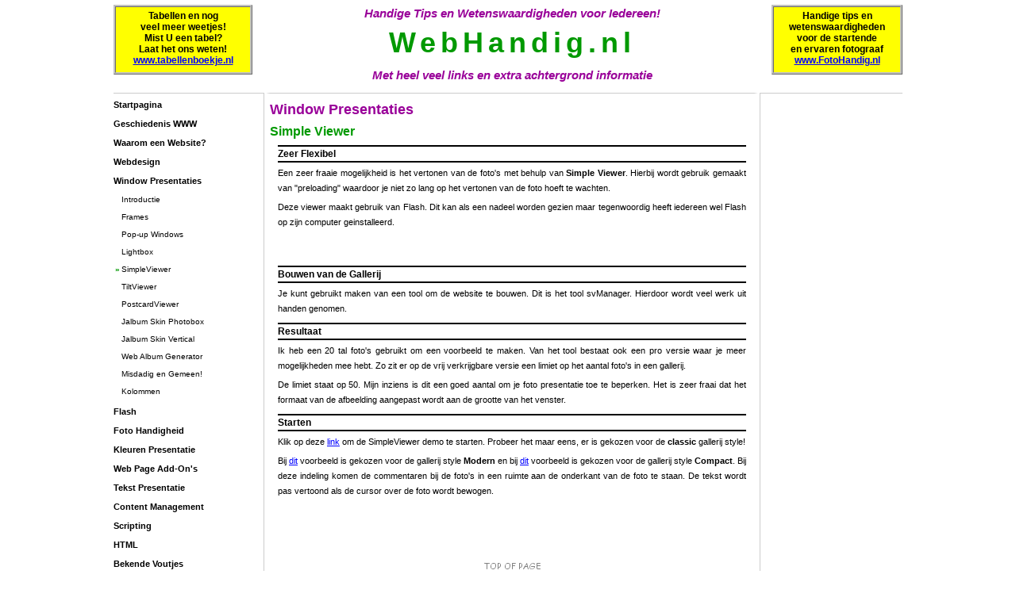

--- FILE ---
content_type: text/html
request_url: http://webhandig.nl/windowpresentatie_simpleviewer.php
body_size: 12828
content:
<!DOCTYPE HTML PUBLIC "-//W3C//DTD HTML 4.01 Transitional//EN">
<html>
<head>
	<meta http-equiv="Content-type" content="text/html; charset=ISO-8859-1">
	<title>WebHandig - Windowpresentatie - Gebruik van Simpleviewer</title>
	<meta name="keywords" content="webhandig, web design,webdesign, window, foto, simpleviewer, simple, viewer">
	<meta name="Description" content="Design4w3 Demo Gebruik Simple Viewer">
	<meta name="Author" content="J.H.Bakker">
	<meta name="copyright" content="Copyright (c) by Design4w3">
	<meta name="ROBOTS" content="ALL">
	<link rel="stylesheet" type="text/css" href="style.css">
	<link rel="stylesheet" href="lightbox.css" type="text/css" media="screen" />	
	<link rel="shortcut icon" href="favicon.ico">
</head>

<body>
<table class="white" width="100%"><tr> <!-- table white space -->
<td>&nbsp;</td>
<td width="982">
<table align="center" class="frame"><tr>  <!-- table functionele indeling -->
<!-- linker kop -->
<td class="linkstop">
<div style="margin-right: 15px;">
<p style="text-align: center; background-color: Yellow; border: medium ridge Silver; font-size: 12px; font-weight: bold; margin-right: 0px; margin-top: 3px; line-height: 120%; padding-bottom: 8px; padding-top: 4px;">Tabellen en nog<br>veel meer weetjes!<br>Mist U een tabel?<br>Laat het ons weten!<br><a class="doc" 
 href="http://www.tabellenboekje.nl/"; target="_blank">www.tabellenboekje.nl</a></p> 
</div>
</td>
<!-- midden kop -->
<td class="middentop">

<p class="paars" style="font-size:15px; text-align: center; font-weight: bold; font-style: italic; margin-bottom: -5px; margin-top: 0px;">Handige Tips en Wetenswaardigheden voor Iedereen!</p>
<p class="groen" style="font-size:36px; text-align: center; margin-top: -8px; margin-bottom: -5px; letter-spacing: 6px;">
WebHandig.nl</p> 
<p class="paars" style="font-size:15px; text-align: center; font-weight: bold; font-style: italic; margin-bottom: -5px; margin-top: -5px;">Met heel veel links en extra  achtergrond informatie</p>

<br>

</td> <!-- einde midden kop -->

<!-- rechter kop -->
<td class="rechtstop">
<div style="margin-left: 15px;">
<p style="text-align: center; background-color: Yellow; border: medium ridge Silver; font-size: 12px; font-weight: bold; margin-right: 0px; margin-top: 3px; line-height: 120%; padding-bottom: 8px; padding-top: 4px;">Handige tips en<br>wetenswaardigheden<br>voor de startende<br>en ervaren fotograaf<br><a class="doc" 
 href="http://www.fotohandig.nl/"; target="_blank">www.FotoHandig.nl</a></p> 
</div>

</td><!-- einde rechter kop -->
</tr><tr>

 
<!-- menu -->
<td class="links">
<p class="menu"><a href="index.php">Startpagina</a></p>
<p class="menu"><a href="geschiedenis_start.php">Geschiedenis WWW</a></p>

<p class="menu"><a href="waarom_een_website_start.php">Waarom een Website?</a></p>

<p class="menu"><a href="webdesign_start.php">Webdesign</a></p>

<p class="menu"><a href="windowpresentatie_start.php">Window Presentaties</a></p>
<table cellspacing="0" cellpadding="0">

<tr><td>
</p></td><td>
<p class="menusub"><a href="windowpresentatie_start.php">Introductie</a></p>
</td></tr>

<tr><td>
</p></td><td>
<p class="menusub"><a href="windowpresentatie_frames.php">Frames</a></p>
</td></tr>

<tr><td>
</p></td><td>
<p class="menusub"><a href="windowpresentatie_pop-up.php">Pop-up Windows</a></p>
</td></tr>

<tr><td>
</p></td><td>
<p class="menusub"><a href="windowpresentatie_lightbox.php">Lightbox</a></p>
</td></tr>

<tr><td>
<p class="menuraquo"><strong>&raquo;</strong></p></td><td>
<p class="menusub"><a href="windowpresentatie_simpleviewer.php">SimpleViewer</a></p>
</td></tr>

<tr><td>
</p></td><td>
<p class="menusub"><a href="windowpresentatie_tiltviewer.php">TiltViewer</a></p>
</td></tr>

<tr><td>
</p></td><td>
<p class="menusub"><a href="windowpresentatie_postcardviewer.php">PostcardViewer</a></p>
</td></tr>

<tr><td>
</p></td><td>
<p class="menusub"><a href="windowpresentatie_jalbumphotobox.php">Jalbum Skin Photobox</a></p>
</td></tr>

<tr><td>
</p></td><td>
<p class="menusub"><a href="windowpresentatie_jalbumvertical.php">Jalbum Skin Vertical</a></p>
</td></tr>

<tr><td>
</p></td><td>
<p class="menusub"><a href="windowpresentatie_wag.php">Web Album Generator</a></p>
</td></tr>

<tr><td>
</p></td><td>
<p class="menusub"><a href="windowpresentatie_misdadig.php">Misdadig en Gemeen!</a></p>
</td></tr>

<tr><td>
</p></td><td>
<p class="menusub"><a href="windowpresentatie_kolommen.php">Kolommen</a></p>
</td></tr>

</table>
<p class="menu"><a href="flash_start.php">Flash</a></p>

<p class="menu"><a href="fotohandigheid_start.php">Foto Handigheid</a></p>
<p class="menu"><a href="kleurenpresentatie_start.php">Kleuren Presentatie</a></p>
<p class="menu"><a href="add-ons_start.php">Web Page Add-On's</a></p>
<p class="menu"><a href="tekstpresentatie_start.php">Tekst Presentatie</a></p>
<p class="menu"><a href="cms_start.php">Content Management</a></p>
<p class="menu"><a href="scripting_start.php">Scripting</a></p>
<p class="menu"><a href="html_start.php">HTML</a></p>
<p class="menu"><a href="foutjes_start.php">Bekende Voutjes</a></p>
<div style="margin-left: -10px;">
<script type="text/javascript"><!--
google_ad_client = "pub-1184371502981584";
/* Webhandig-180x150 Paars */
google_ad_slot = "9830570718";
google_ad_width = 180;
google_ad_height = 150;
//-->
</script>
<script type="text/javascript"
src="http://pagead2.googlesyndication.com/pagead/show_ads.js">
</script>
</div>

</td> 
<!-- main -->
<td class="midden">


<h1>Window Presentaties</h1>
<h2>Simple Viewer</h2>

<h3>Zeer Flexibel</h3>

<p>Een zeer fraaie mogelijkheid is het vertonen van de foto's met behulp van <b>Simple Viewer</b>. Hierbij wordt gebruik gemaakt van "preloading" waardoor je niet zo lang op het vertonen van de foto hoeft te wachten.</p>
<p>Deze viewer maakt gebruik van Flash. Dit kan als een nadeel worden gezien maar tegenwoordig heeft iedereen wel Flash op zijn computer geinstalleerd. </p>
<div align="center" style="margin-top:15px; margin-bottom:15px;">
<script type="text/javascript"><!--
google_ad_client = "pub-1184371502981584";
/* Webhandig 468x15 */
google_ad_slot = "3124808609";
google_ad_width = 540;
google_ad_height = 15;
//-->
</script>
<script type="text/javascript"
src="http://pagead2.googlesyndication.com/pagead/show_ads.js">
</script>
</div> 
<h3>Bouwen van de Gallerij</h3>
<p>Je kunt gebruikt maken van een tool om de website te bouwen. Dit is het tool svManager. Hierdoor wordt veel werk uit handen genomen.</p>

<h3>Resultaat</h3>
<p>Ik heb een 20 tal foto's gebruikt om een voorbeeld te maken. Van het tool bestaat ook een pro versie waar je meer mogelijkheden mee hebt. Zo zit er op de vrij verkrijgbare versie een limiet op het aantal foto's in een gallerij.</p>
<p>De limiet staat op 50. Mijn inziens is dit een goed aantal om je foto presentatie toe te beperken. Het is zeer fraai dat het formaat van de afbeelding aangepast wordt aan de grootte van het venster.</p>


<h3>Starten</h3>
<p>Klik op deze <a class="doc" href="galleries/SimpleViewer-Classic/index.html" target="_blank">link</a> om de SimpleViewer demo te starten. Probeer het maar eens, er is gekozen voor de <b>classic</b> gallerij style! </p>
<p>Bij <a class="doc" href="galleries/SimpleViewer-Modern/index.html" target="_blank">dit</a> voorbeeld is gekozen voor de gallerij style <b>Modern</b> en bij <a class="doc" href="galleries/SimpleViewer-Compact/index.html" target="_blank">dit</a> voorbeeld is gekozen voor de gallerij style <b>Compact</b>. Bij deze indeling komen de commentaren bij de foto's in een ruimte aan de onderkant van de foto te staan. De tekst wordt pas vertoond als de cursor over de foto wordt bewogen. </p>


<div align="center" style="margin-top:15px; margin-bottom:15px;">
<script type="text/javascript"><!--
google_ad_client = "pub-1184371502981584";
/* Webhandig 468x15 */
google_ad_slot = "3124808609";
google_ad_width = 540;
google_ad_height = 15;
//-->
</script>
<script type="text/javascript"
src="http://pagead2.googlesyndication.com/pagead/show_ads.js">
</script>
</div> 


<br><br>
<div align="center" style="cursor: pointer;" onClick="self.scrollTo (0,0)"><img src="images/top_of_page.gif" width="80" height="30" alt="" border="0"></div>


</td> 
<!-- einde main -->


<!-- rechts -->
<td class="rechts">

<div style="margin-top: 8px;">
<script type="text/javascript"><!--
google_ad_client = "pub-1184371502981584";
/* Advertenties 60x600 Paars openlucht */
google_ad_slot = "3684714172";
google_ad_width = 160;
google_ad_height = 600;
//-->
</script>
<script type="text/javascript"
src="http://pagead2.googlesyndication.com/pagead/show_ads.js">
</script>
</div>

<!-- einde rechts -->
</td></tr>

<!-- onderste regel -->
<tr><td class="onderste" colspan="3">

<br>

<table><tr><td width="25%">&nbsp;</td>
<td width="50%" align="center">

<script language="JavaScript">
<!-- Begin
if ((navigator.appName == "Microsoft Internet Explorer") && (parseInt(navigator.appVersion) >= 4)) {

var url="http://www.webhandig.nl/"; 

var title="WebHandig - Alles wat je moet weten over het Web";

document.write('<p style="font-style: italic; text-align: center;"><A class="doc" HREF="javascript:window.ext');
document.write('ernal.AddFavorite(url,title);" ');
document.write('onMouseOver=" window.status=');
document.write("'Voeg deze site toe aan je favorieten!'; return true ");
document.write('"onMouseOut=" window.status=');
document.write("' '; return true ");
document.write('">Klik hier en voeg WebHandig toe aan je favorieten!</a> </p>');
}
else {
var msg = '<p style="font-style: italic; text-align: center;  color: Fuchsia;">Voeg WebHandig toe aan uw Bookmarks en druk ';
if(navigator.appName == "Netscape") msg += "  CTRL-D";
document.write(msg);
}

// End -->
</script>

<style type="text/css">
@import url(http://www.google.com/cse/api/branding.css);
</style>
<div align="center" style="width: 580px;">
<div class="cse-branding-right" style="background-color:#CCCCCC; color:#000000; padding-top: 6px; padding-bottom: 6px; padding-left: 10px; margin-left: 0px;">
  <div class="cse-branding-form">
    <form action="http://www.google.nl/cse" id="cse-search-box" target="_blank">
      <div>
        <input type="hidden" name="cx" value="partner-pub-1184371502981584:1eo641zdh5e" />
        <input type="hidden" name="ie" value="ISO-8859-1" />
        <input type="text" name="q" size="48" />
		
<input type="submit" name="sa" value="Zoeken op WebHandig.NL" /> 

      </div>
      </div>
    </form>
  </div>
  <div class="cse-branding-logo">
    <img src="http://www.google.com/images/poweredby_transparent/poweredby_999999.gif" alt="Google" />
  </div>
  <div class="cse-branding-text">
    Aangepast zoeken
  </div>
</div>


</td>
<td width="25%">&nbsp;</td></tr></table>


<p style="text-align: center; font-variant: small-caps; font-weight: bold; margin-top: 5px;">
<a href="http://www.design4w3.nl/" target="_blank"><span class="t_design">Design</span><span class="t_4">4</span><span class="t_w">W</span><span class="t_3">3</span> </a>Webdesign - Degelijk en Betrouwbaar!</p>

<p class="menu " style="text-align: center;">-  
<a href="impressum.php" target="_self">Impressum</a> - 
<a href="disclaimer.php" target="_self">Disclaimer</a> -
<a href="promoters.php" target="_blank">Promoters</a> - </p>

<script  language="javascript" type="text/javascript">
vandaag = new Date(document.lastModified);
dagnaam = new Array ("Zondag", "Maandag", "Dinsdag", "Woensdag", "Donderdag", "Vrijdag", "Zaterdag");
maandnaam = new Array ("januari","februari", "maart", "april", "mei", "juni", "juli", "augustus", "september", "oktober", "november", "december");
document.write('<p><div align="center"><br><hr align="center" width="55%"><br>');
document.write('<span style="font-size: 10px; font-style: italic;">Laatste aanpassing: ');
document.write(dagnaam[vandaag.getDay()] + " " + vandaag.getDate() + " " + maandnaam[vandaag.getMonth()] + " " + vandaag.getFullYear());
document.write('<br>Deze informatie wordt u aangeboden door ');
document.write('<a href="http://www.design4w3.nl/" target="_blank"><strong><span class="t_design">Design</span><span class="t_4">4</span><span class="t_w">W</span><span class="t_3">3</span></strong></a><br>');
</script> 


</td></tr> <!-- einde onderste regel -->
</table> <!-- end table functionele indeling -->


</td><td>&nbsp;</td></tr></table> <!-- end table white space -->


<script type="text/javascript">
var gaJsHost = (("https:" == document.location.protocol) ? "https://ssl." : "http://www.");
document.write(unescape("%3Cscript src='" + gaJsHost + "google-analytics.com/ga.js' type='text/javascript'%3E%3C/script%3E"));
</script>
<script type="text/javascript">
try {
var pageTracker = _gat._getTracker("UA-6284512-4");
pageTracker._trackPageview();
} catch(err) {}</script>  


</body>
</html>


--- FILE ---
content_type: text/html; charset=utf-8
request_url: https://www.google.com/recaptcha/api2/aframe
body_size: 268
content:
<!DOCTYPE HTML><html><head><meta http-equiv="content-type" content="text/html; charset=UTF-8"></head><body><script nonce="-7qJtj4gYA7iMjieNNB5jQ">/** Anti-fraud and anti-abuse applications only. See google.com/recaptcha */ try{var clients={'sodar':'https://pagead2.googlesyndication.com/pagead/sodar?'};window.addEventListener("message",function(a){try{if(a.source===window.parent){var b=JSON.parse(a.data);var c=clients[b['id']];if(c){var d=document.createElement('img');d.src=c+b['params']+'&rc='+(localStorage.getItem("rc::a")?sessionStorage.getItem("rc::b"):"");window.document.body.appendChild(d);sessionStorage.setItem("rc::e",parseInt(sessionStorage.getItem("rc::e")||0)+1);localStorage.setItem("rc::h",'1769012150249');}}}catch(b){}});window.parent.postMessage("_grecaptcha_ready", "*");}catch(b){}</script></body></html>

--- FILE ---
content_type: text/css
request_url: http://webhandig.nl/style.css
body_size: 6493
content:
body {
	font-size : 11px;
	font-family : Verdana, Geneva, Arial, Helvetica, sans-serif;
	text-align : justify;
	margin : 0px 0px 0px 0px;
}
td {
	font-size : 11px;
	text-align : justify;
	font-family : Verdana, Geneva, Arial, Helvetica, sans-serif;
}
p {
	font-size : 11px;
	line-height :180%;
	font-family : Verdana, Geneva, Arial, Helvetica, sans-serif;
	text-align : justify;
	margin-top : 2px;
	margin-bottom : 5px;
}
table {
	border-collapse : collapse;
	margin : 0px 0px 0px 0px;
}
p.rechterkantlijn {
	font-size : 10px;
	margin-top : 2px;
	line-height :120%;
	margin-bottom : 4px;
	text-align : center;
	font-family : Verdana, Geneva, Arial, Helvetica, sans-serif;
}
p.nospace {
	margin-top : 0px;
	margin-bottom : 0px;
}
p.weetje {
	margin-top : 17px;
	margin-bottom : 17px;
	border : 2px solid #009900;
	margin-left : 30px;
	margin-right : 30px;
	padding : 5px 11px 7px 11px;
}
.aanhefweetje {
	font-weight : bold;
	font-style : italic;
	color : #990099;
}
p.menu {
	font-size : 11px;
	font-weight : bold;
	font-family : Verdana, Geneva, Arial, Helvetica, sans-serif;
	margin-top : 5px;
	margin-bottom : 3px;
	font-variant : normal;
	letter-spacing : normal;
}
p.menusub {
	font-size : 10px;
	font-family : Verdana, Geneva, Arial, Helvetica, sans-serif;
	margin-left : 2px;
	margin-top : 2px;
	margin-bottom : 2px;
	font-variant : normal;
	letter-spacing : normal;
}
p.menuraquo {
	font-size : 10px;
	font-family : Verdana, Geneva, Arial, Helvetica, sans-serif;
	margin-left : 2px;
	margin-top : 2px;
	margin-bottom : 2px;
	font-variant : small-caps;
	color : #009900;
}
p.menuhead {
	font-size : 11px;
	font-weight : bold;
	color : #990099;
	font-family : Verdana, Geneva, Arial, Helvetica, sans-serif;
	margin-top : 12px;
	margin-bottom : 2px;
	font-variant : normal;
	letter-spacing : normal;
}
table.indeling {
	border-collapse : collapse;
	border : 0px solid green;
	table-layout : fixed;
}
td.indeling {
	border-collapse : collapse;
	border : 0px solid green;
	padding : 0px 0px 0px 0px;
	vertical-align : top;
}
table.frame {
	border-collapse : separate;
	table-layout : fixed;
	width : 982px;
}
td.linkstop {
	padding : 0px 0px 0px 0px;
	vertical-align : top;
	width : 190px;
}
td.links {
	border-right-color : #CCCCCC;
	border-right-style : solid;
	border-right-width : 1px;
	border-top-color : #CCCCCC;
	border-top-style : solid;
	border-top-width : 1px;
	padding : 0px 0px 0px 0px;
	vertical-align : top;
	width : 190px;
}
td.midden {
	padding : 10px 10px 0px 10px;
	vertical-align : top;
	width : 600px;
	border-top-color : #CCCCCC;
	border-top-style : solid;
	border-top-width : 1px;
	border-left-color : white;
	border-left-style : solid;
	border-left-width : 5px;
	border-right-color : white;
	border-right-style : solid;
	border-right-width : 5px;
}
td.middentop {
	padding : 0px 5px 0px 5px;
	vertical-align : top;
	width : 600px;
	border-left-color : white;
	border-left-style : solid;
	border-left-width : 5px;
	border-right-color : white;
	border-right-style : solid;
	border-right-width : 5px;
}
td.rechts {
	padding : 0px 0px 0px 10px;
	vertical-align : top;
	width : 180px;
	border-left-color : #CCCCCC;
	border-left-style : solid;
	border-left-width : 1px;
	border-top-color : #CCCCCC;
	border-top-style : solid;
	border-top-width : 1px;
}
td.rechtstop {
	padding : 0px 0px 0px 0px;
	vertical-align : top;
	width : 180px;
}
td.onderste {
	padding : 0px 0px 0px 0px;
	vertical-align : top;
	width : 982px;
}
hr {
	height: 0;
	border: 0;
	border-top: 1px solid #CCCCCC;
	margin : 0px 0px 0px 0px;
}
A {
	color : #000000;
}
A.doc {
	color : #0000FF;
}
A:ACTIVE {
	color : #000000;
}
A:ACTIVE.doc {
	color : #0000ff;
	text-decoration : underline;
}
A:FOCUS {
	color : #000000;
}
A:FOCUS.doc {
	color : #0000ff;
	text-decoration : underline;
}
A:HOVER {
	color : #000000;
	background-color : #D3D3D3;
}
A:HOVER.doc {
	color : #0000ff;
	background-color : #D3D3D3;
	text-decoration : underline;
}
A:LINK {
	color : #000000;
	text-decoration : none;
}
A:LINK.doc {
	color : #0000ff;
	text-decoration : underline;
}
A:VISITED {
	color : #000000;
	text-decoration : none;
}
A:VISITED.doc {
	color : #0000ff;
	text-decoration : underline;
}
h1 {
	color : #990099;
	font-size : 18px;
	font-weight : bold;
	padding-top : 0px;
	padding-bottom : 0px;
	margin-top : 0px;
	margin-bottom : 0px;
	margin-left : -10px;
	font-variant : normal;
}
h2 {
	color : #009900;
	font-size : 16px;
	font-weight : bold;
	margin-bottom : 4px;
	margin-right : 0px;
	margin-top : 8px;
	margin-left : -10px;
	font-variant : normal;
}
h3 {
	border-top-color : #000000;
	border-top-style : solid;
	border-top-width : 2px;
	border-bottom-color : #000000;
	border-bottom-style : solid;
	border-bottom-width : 2px;
	padding-bottom : 2px;
	padding-top : 2px;
	font-size : 12px;
	font-weight : bold;
	margin-bottom : 4px;
	margin-right : 0px;
	margin-top : 8px;
	margin-left : 0px;
	font-variant : normal;
}
h4 {
	font-size : 10px;
	font-weight : bold;
	margin-bottom : 2px;
	margin-right : 0px;
	margin-top : 4px;
	margin-left : 0px;
	font-variant : normal;
}
ul {
	margin-bottom : 0px;
	border : 0px solid yellow;
	margin-top : 0px;
}
ol {
	margin-bottom : 0px;
	border : 0px solid yellow;
	margin-top : 0px;
}
li {
	margin-bottom : 5px;
	border : 0px solid red;
	margin-top : 0px;
}
.d4view-form {
	font-family : Verdana, Geneva, Arial, Helvetica, sans-serif;
	color : #990099;
	border : 2px outset #00CC00;
	font-size : 100%;
}
td.form {
	line-height : 100%;
}
.border {
	border : 3px outset #CCCCCC;
	margin-top : 5px;
	margin-left : 20px;
	margin-right : 20px;
	background : #F8F8F8;
	padding-left : 10px;
	padding-bottom : 1px;
	padding-right : 10px;
}
.underline {
	text-decoration : underline;
}
.center {
	text-align : center;
}
.t_design {
	color : #990099;
	font-weight : bold;
	font-size : 11px;
}
.webhandig {
	color : #990099;
	font-weight : bold;
	font-size : 11px;
}
.t_4 {
	color : #009900;
	font-weight : bold;
	font-size : 11px;
}
.t_w {
	color : #990099;
	font-weight : bold;
	font-size : 11px;
}
.t_3 {
	color : #990099;
	font-weight : bold;
	font-size : 11px;
}
.paars {
	color : #990099;
	font-weight : bold;
	font-size : 11px;
}
.groen {
	color : #009900;
	font-weight : bold;
	font-size : 11px;
}
#dhtmltooltip{
	position: absolute;
	width: 150px;
	font-size : 10px;
	border: 1px solid #CCCCCC;
	padding: 3px;
	background-color: #CCCCCC;
	visibility: hidden;
	z-index: 100;
	filter: progid:DXImageTransform.Microsoft.Shadow(color=gray,direction=135);
	text-align : justify;
}
